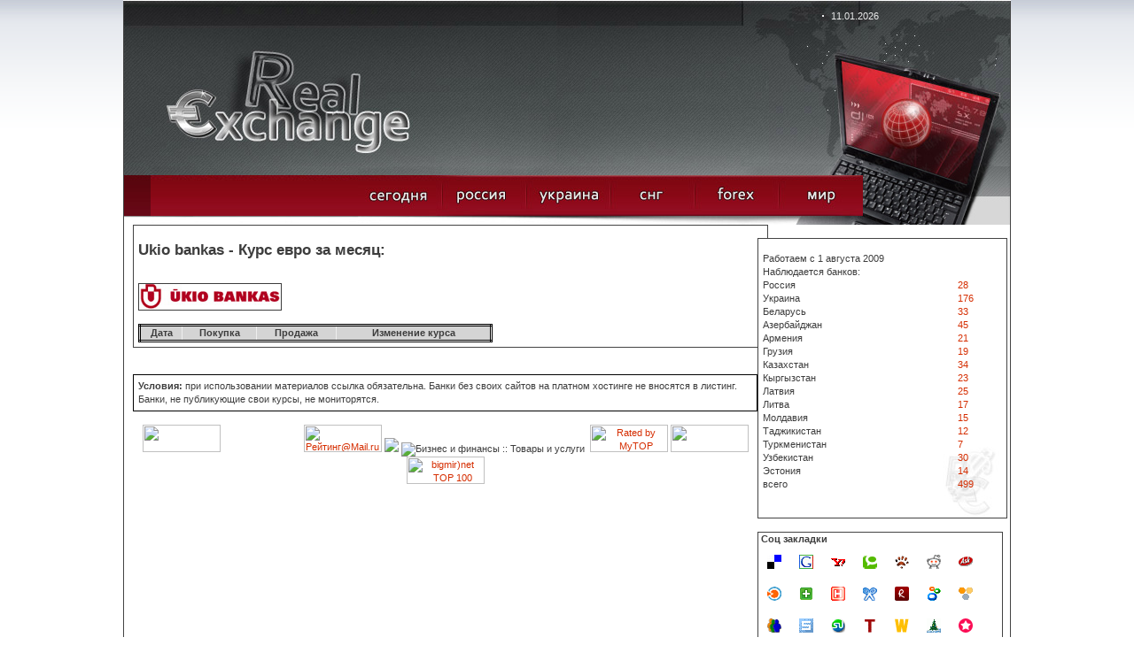

--- FILE ---
content_type: text/html; charset=windows-1251
request_url: https://phinance.ru/?zt=e&bi=303&st=2015-06
body_size: 9127
content:

<!DOCTYPE HTML PUBLIC "-//W3C//DTD HTML 4.01 Transitional//EN">
<html>
<head>

<meta http-equiv="Content-Type" content="text/html; charset=windows-1251">



<meta name="description" content="Курсы валют, банковские курсы"/>
<meta name="keywords" content="Курсы валют, банковские курсы"/>
<title>Курсы валют, банковские курсы</title>

  
  <link href="style.css" rel="stylesheet" type="text/css">

  <script type="text/JavaScript">
<!--
function tr1(a)
{
a.style.border='3px double black';
}

function tr2(a)
{
a.style.border='3px double white';
}



function MM_swapImgRestore() { //v3.0
  var i,x,a=document.MM_sr; for(i=0;a&&i<a.length&&(x=a[i])&&x.oSrc;i++) x.src=x.oSrc;
}

function MM_preloadImages() { //v3.0
  var d=document; if(d.images){ if(!d.MM_p) d.MM_p=new Array();
    var i,j=d.MM_p.length,a=MM_preloadImages.arguments; for(i=0; i<a.length; i++)
    if (a[i].indexOf("#")!=0){ d.MM_p[j]=new Image; d.MM_p[j++].src=a[i];}}
}

function MM_findObj(n, d) { //v4.01
  var p,i,x;  if(!d) d=document; if((p=n.indexOf("?"))>0&&parent.frames.length) {
    d=parent.frames[n.substring(p+1)].document; n=n.substring(0,p);}
  if(!(x=d[n])&&d.all) x=d.all[n]; for (i=0;!x&&i<d.forms.length;i++) x=d.forms[i][n];
  for(i=0;!x&&d.layers&&i<d.layers.length;i++) x=MM_findObj(n,d.layers[i].document);
  if(!x && d.getElementById) x=d.getElementById(n); return x;
}

function MM_swapImage() { //v3.0
  var i,j=0,x,a=MM_swapImage.arguments; document.MM_sr=new Array; for(i=0;i<(a.length-2);i+=3)
   if ((x=MM_findObj(a[i]))!=null){document.MM_sr[j++]=x; if(!x.oSrc) x.oSrc=x.src; x.src=a[i+2];}
}
//-->
</script>

<script type="text/javascript" src="jquery-1.2.6.min.js"></script> 

  <script  type="text/JavaScript">
  $(document).ready(function(){
    
    $("#showr").mouseover(function () {
      $("div.me:eq(0)").show("fast", function () {
        // use callee so don't have to name the function
        $(this).next().show("fast", arguments.callee); 
      });
    });
    $("#showr").click(function () {
      $("div.me").hide(2000);
    });

  });
  </script>

 




<script async src="//pagead2.googlesyndication.com/pagead/js/adsbygoogle.js"></script>
<script>
  (adsbygoogle = window.adsbygoogle || []).push({
    google_ad_client: "ca-pub-1714206310719207",
    enable_page_level_ads: true
  });
</script>




 
</head>

<body onLoad="MM_preloadImages('images/but_2_act.jpg','images/but_3_act.jpg','images/but_4_act.jpg','images/but_5_act.jpg','images/but_6_act.jpg')" style="background: url('bgg.gif') repeat-x top;">

<center>
<table cellspacing=0 cellpadding=0  style="width:1002; background:#434343" title="Курсы валют, банковские курсы">
<tr><td width=1><img src="h.gif" width=1></td>
<td width=1000 bgcolor=white>


<!-- шапка -->
<table style="height:100%">
	<tr style="height:254">
		<td id="row1" align="center">

			<table style="width:100%;"><tr>
					<td id="header">
						<table><tr>
								<td class="row1">

									<table><tr>
										<td class="c1"></td>
										<td class="c2"><span class="date">11.01.2026</span></td>
									</tr></table>
								</td>
						</tr>
						<tr>
								<td class="row2">
									<table><tr>
										<td> </td>
										<td align=center> </td>
									</tr></table>
								</td>
						</tr></table>
					</td>
				</tr>
<!-- шапка -->
<!-- меню -->
				<tr>
					<td id="header_menu">
						<table><tr>
							<td class="c1"> </td>
							<td class="c2"  align=right   >
<a title="список банков где берутся курсы валют" href="/"     onMouseOut="MM_swapImgRestore()" onMouseOver="MM_swapImage('r_1','','images/but_1_act.jpg',1)"><img alt="список банков где берутся курсы валют" src="images/but_1.jpg" name="r_1" width="95" height="66" border="0"></a><!--

--><a title="курсы валют банков российской федерации" href="?id=1" onMouseOut="MM_swapImgRestore()" onMouseOver="MM_swapImage('r_2','','images/but_2_act.jpg',1)"><img alt="курс валют российских банков" src="images/but_2.jpg" name="r_2" width="95" height="66" border="0"></a><!--

--><a title="курсы валют банков украины, курси валют банків україни" href="?id=2" onMouseOut="MM_swapImgRestore()" onMouseOver="MM_swapImage('r_3','','images/but_3_act.jpg',1)"><img  alt="курсы валют украинских банков, курси валют українських банків" src="images/but_3.jpg" name="r_3" width="95" height="66" border="0"></a><!--

--><a title="курсы валют стран снг" style="cursor:pointer;" onMouseOut="MM_swapImgRestore()" onMouseOver="MM_swapImage('r_4','','images/but_4_act.jpg',1)"><img  alt="курсы валют банков стран снг" src="images/but_4.jpg" name="r_4" width="95" height="66" border="0" id="showr"></a><!--

--><a title="курсы валют форекс" href="?id=4" onMouseOut="MM_swapImgRestore()" onMouseOver="MM_swapImage('r_5','','images/but_5_act.jpg',1)"><img alt="котировки форекс"  src="images/but_5.jpg" name="r_5" width="95" height="66" border="0"></a><!--

--><a title="курсы валют банков мира" href="?id=5" onMouseOut="MM_swapImgRestore()" onMouseOver="MM_swapImage('r_6','','images/but_6_act.jpg',1)"><img  alt="курсы валют мировых банков" src="images/but_6.jpg" name="r_6" width="95" height="66" border="0"></a></td>
							<td class="c3"></td>
						</tr></table>

<div style="position:absolute; z-index:10;margint-top:100px; margin-left:500px;">
	<div class="me"><a class="mee" title="курсы валют банкаў   беларусі , курсы валют  беларускіх банкаў" href="/?id=3">Беларусь</a></div><div class="me"><a class="mee" title="az&#601;rbaycan banklar&#601;n valyuta m&#601;z&#601;nn&#601;si, az&#601;rbaycan banklar&#601;n&#601;n valyuta m&#601;z&#601;nn&#601;l&#601;ri" href="/?id=7">Азербайджан</a></div><div class="me"><a class="mee" title="&#1363;&#1400;&#1389;&#1377;&#1408;&#1386;&#1381;&#1412;&#1398;&#1381;&#1408;&#1384; &#1378;&#1377;&#1398;&#1391;&#1381;&#1408;&#1387;   &#1344;&#1377;&#1397;&#1377;&#1405;&#1407;&#1377;&#1398;&#1387;  &#1392;&#1377;&#1397;&#1381;&#1408;&#1381;&#1398;   &#1378;&#1377;&#1398;&#1391;&#1381;&#1408;&#1387;   &#1411;&#1400;&#1389;&#1377;&#1408;&#1386;&#1381;&#1412;" href="/?id=8">Армения</a></div><div class="me"><a class="mee" title="&#4309;&#4304;&#4314;&#4323;&#4322;&#4312;&#4321;  &#4313;&#4323;&#4320;&#4321;&#4321; &#4321;&#4304;&#4325;&#4304;&#4320;&#4311;&#4309;&#4308;&#4314;&#4317;&#4321; &#4305;&#4304;&#4316;&#4313;&#4312; &#4321;&#4304;&#4325;&#4304;&#4320;&#4311;&#4309;&#4308;&#4314;&#4317;&#4321; &#4305;&#4304;&#4316;&#4313;&#4308;&#4305;&#4312;&#4321; &#4309;&#4304;&#4314;&#4323;&#4322;&#4312;&#4321; &#4313;&#4323;&#4320;&#4321;&#4312;" href="/?id=9">Грузия</a></div><div class="me"><a class="mee" title="курсы валют банков казахстана, курсы валют казахских банков" href="/?id=10">Казахстан</a></div><div class="me"><a class="mee" title="курсы валют банков кыргызстана, курсы валют киргизских банков" href="/?id=11">Кыргызстан</a></div><div class="me"><a class="mee" title="mai&#326;as kursi, banku latvija, latvijas bankas val&#363;tas kursi " href="/?id=12">Латвия</a></div><div class="me"><a class="mee" title="valiut&#371; kursai banko lietuva, lietuvos banko valiut&#371; kursai" href="/?id=13">Литва</a></div><div class="me"><a class="mee" title="cursul valutar banca moldova, курсы валют молдавских банков" href="/?id=14">Молдавия</a></div><div class="me"><a class="mee" title="&#1178;урби асъор то&#1207;икистон бонки, курсы валют таджикских банков" href="/?id=15">Таджикистан</a></div><div class="me"><a class="mee" title="nyrhlary wal&yacute;uta da&#351;ary t&uuml;rkmenistany&#328;, курсы валют туркменских банков" href="/?id=16">Туркменистан</a></div><div class="me"><a class="mee" title="учун валюта банка узбекистан, курсы валют узбекских банков" href="/?id=17">Узбекистан</a></div><div class="me"><a class="mee" title="vahetuskursid pankade eestis, eesti pankade valuutakursse" href="/?id=18">Эстония</a></div></div>
					</td>
				</tr></table>
			
		
				
		</td>
	</tr>
<!--    main  -->
	<tr>
		<td id="row2" align="center">
			<table width=100% >
				<tr><td><img src="h.gif" width =10></td>
				<td>
	<table style="height:100%"><tr>
	<td>


<div style="width:100%;border: #434343 1px solid; cellspacing=0; padding: 5px;"><br><h2>Ukio bankas - Курс евро за месяц:</h2><br><br><img border=1 src=ablt.jpg><bR><bR>
<table cellpadding=5 border=1 style="border:3px double;background:white;width:400px">
<tr bgcolor="#d4d4d4" align=center><td><b>Дата</b></td><td><b>Покупка</b></td><td><b>Продажа</b></td><td><b>Изменение курса</b></td></tr></table>  
</div>
<br /><br />

<div style="border:1px solid black;padding:5px;"><b>Условия:</b> при использовании материалов ссылка обязательна. Банки без своих сайтов на платном хостинге не вносятся в листинг. <br />Банки, не публикующие свои курсы, не мониторятся.</div>

<br />

 <center><noindex>
  <!---counts-->
  






<!-- begin of Top100 code -->
<script id="top100Counter" type="text/javascript" src="https://counter.rambler.ru/top100.jcn?2292253"></script>
<noscript>
<img src="https://counter.rambler.ru/top100.cnt?2292253" alt="Rambler's Top100" border="0" />
</noscript>
<!-- end of Top100 code -->

<!-- Yandex.Metrika -->
<script src="//mc.yandex.ru/metrika/watch.js" type="text/javascript"></script>
<div style="display:none;"><script type="text/javascript">
try { var yaCounter1585949 = new Ya.Metrika(1585949); } catch(e){}
</script></div>
<noscript><div style="position:absolute"><img src="//mc.yandex.ru/watch/1585949" alt="" /></div></noscript>
<!-- /Yandex.Metrika -->
  
  
 <!-- I.UA counter -->
<script type="text/javascript" language="javascript"><!--
iS='<img src="https://r.i.ua/s?u95774&p2&n'+Math.random();
iD=document;iD.cookie="iua=1";if(iD.cookie)iS+='&c1';
iS+='&d'+(screen.colorDepth?screen.colorDepth:screen.pixelDepth)
+"&w"+screen.width+'&h'+screen.height;
iT=iD.referrer.slice(7);iH=window.location.href.slice(7);
((iI=iT.indexOf('/'))!=-1)?(iT=iT.substring(0,iI)):(iI=iT.length);
if(iT!=iH.substring(0,iI))iS+='&f'+escape(iD.referrer.slice(7));
iS+='&r'+escape(iH);
iD.write(iS+'" border="0" width="88" height="31" />');
//--></script><!-- End of I.UA counter --> 

  
<!--LiveInternet counter--><script type="text/javascript"><!--
document.write("<a href='https://www.liveinternet.ru/click' "+
"target=_blank><img src='//counter.yadro.ru/hit?t14.5;r"+
escape(document.referrer)+((typeof(screen)=="undefined")?"":
";s"+screen.width+"*"+screen.height+"*"+(screen.colorDepth?
screen.colorDepth:screen.pixelDepth))+";u"+escape(document.URL)+
";h"+escape(document.title.substring(0,80))+";"+Math.random()+
"' alt='' title='LiveInternet: показано число просмотров за 24"+
" часа, посетителей за 24 часа и за сегодня' "+
"border='0' width='88' height='31'><\/a>")
//--></script><!--/LiveInternet-->
  
  
<!--Rating@Mail.ru counter-->
<script language="javascript"><!--
d=document;var a='';a+=';r='+escape(d.referrer);js=10;//--></script>
<script language="javascript1.1"><!--
a+=';j='+navigator.javaEnabled();js=11;//--></script>
<script language="javascript1.2"><!--
s=screen;a+=';s='+s.width+'*'+s.height;
a+=';d='+(s.colorDepth?s.colorDepth:s.pixelDepth);js=12;//--></script>
<script language="javascript1.3"><!--
js=13;//--></script><script language="javascript" type="text/javascript"><!--
d.write('<a href="https://top.mail.ru/jump?from=1694725" target="_top">'+
'<img src="https://dc.cd.b9.a1.top.mail.ru/counter?id=1694725;t=59;js='+js+
a+';rand='+Math.random()+'" alt="Рейтинг@Mail.ru" border="0" '+
'height="31" width="88"><\/a>');if(11<js)d.write('<'+'!-- ');//--></script>
<noscript><img src="https://dc.cd.b9.a1.top.mail.ru/counter?js=na;id=1694725;t=59" 
height="31" width="88" border="0" alt="Рейтинг@Mail.ru"></noscript>
<script language="javascript" type="text/javascript"><!--
if(11<js)d.write('--'+'>');//--></script>
<!--// Rating@Mail.ru counter-->
  
<script type='text/javascript'><!--
var st24Date=(new Date()).getTime();
var st24Src='https://ua5.hit.stat24.com/_'+st24Date;
st24Src+='/script.js?id=';
st24Src+='zC46DzvUU87zz0F0jmjZ5KPN76EGcM_YvCGqbz9vAIL.t7/l=11';
var st24Tg='<'+'scr'+'ipt type="text/javascript" src="';
document.writeln(st24Tg+st24Src+'"></'+'scr'+'ipt>');
//--></script>
  <!--Логотип статистики-->

<img border='0' src='https://stat24.meta.ua/img/counter/17.gif' />


<!--Openstat--><span id="openstat2137733"></span><script type="text/javascript">
var openstat = { counter: 2137733, image: 69, next: openstat }; document.write(unescape("%3Cscript%20src=%22http" +
(("https:" == document.location.protocol) ? "s" : "") +
"://openstat.net/cnt.js%22%20defer=%22defer%22%3E%3C/script%3E"));
</script><!--/Openstat-->

<img src="https://www.bpremier.ru/cgi/9?144275"
 border="0" alt="Бизнес и финансы :: Товары и услуги">

 <script type="text/javascript"><!--
document.write('<a href="https://top.listtop.ru/list.php?catid=60" '+'><img src="https://listtop.ru/counter.php?site=144779&r=' + escape(document.referrer) + ((typeof(screen)=='undefined')?'':'&s=' + screen.width + '*' + screen.height + '*' + (screen.colorDepth?screen.colorDepth:screen.pixelDepth)) + ';'+Math.random()+ '" width="0" height="31" border="0"/><' + '/a>');
//--></script>

<script language="javascript">//<!--
mtI="113010005727";mtG="1";mtT="4";mtS='https://113010005727.c.mystat-in.net/?';
mtD=document;mtN=navigator.appName;mtR=escape(mtD.referrer);
mtW="";mtC="";mtV="0";mtJ="1";
//--></script><script language="javascript1.1">//<!--
mtV="1";mtJ = (navigator.javaEnabled()?"1":"0");
//--></script><script language="javascript1.2">//<!--
mtE=screen;mtW=mtE.width;mtN!="Netscape"?mtC=mtE.colorDepth:mtC=mtE.pixelDepth;mtV="2";
//--></script><script language="javascript1.3">//<!--
mtV="3";
//--></script><script language="javascript">//<!--
mtUrl="";mtUrl+="\""+mtS+"i"+mtI+"&t"+mtT+"&g"+mtG+"&w"+mtW+"&c"+mtC+"&r"+mtR+"&v"+mtV+"&j"+mtJ+"\"";
mtUrl="<a href=https://mytop-in.net/ target=_blank><img src="+mtUrl+"width=88 height=31 border=0 alt=\"Rated by MyTOP\"></a>";
mtD.write(mtUrl);
//--></script>
<noscript>
<a href=https://mytop-in.net/ target=_blank><img src=https://113010005727.c.mystat-in.net/?i113010005727&t4&g1&j0 width=88 height=31 border=0 alt="Rated by MyTOP"></a>
</noscript>


<!-- ALPHA-counter TOP100 -->
<script>
//<!--
id=48275
an=navigator.appName; d=document;  w='0'; c='0'; r=''
script='https://www2.a-counter.kiev.ua/a/88x31x7.png'
function a() {
d.write("<img src='"+script+"?id="+id+"&w="+w+"&c="+c+"&r="+escape(d.referrer)+"&rand="+Math.random()*1000000+"' width=88 height=31 border=0 hspace=0 vspace=0>");
}
//-->
</script>
<script language="javascript1.2">
//<!--
s=screen;
w=s.width;
an!="Netscape"?c=s.colorDepth:c=s.pixelDepth
//-->
</script>
<script>
//<!--
a()
//-->
</script>

<!-- ALPHA-counter TOP100 -->


<!--bigmir)net TOP 100-->
<script type="text/javascript" language="javascript"><!--
bmN=navigator,bmD=document,bmD.cookie='b=b',i=0,bs=[],bm={v:16873169,s:16873169,t:8,c:bmD.cookie?1:0,n:Math.round((Math.random()* 1000000)),w:0};
for(var f=self;f!=f.parent;f=f.parent)bm.w++;
try{if(bmN.plugins&&bmN.mimeTypes.length&&(x=bmN.plugins['Shockwave Flash']))bm.m=parseInt(x.description.replace(/([a-zA-Z]|\s)+/,''));
else for(var f=3;f<20;f++)if(eval('new ActiveXObject("ShockwaveFlash.ShockwaveFlash.'+f+'")'))bm.m=f}catch(e){;}
try{bm.y=bmN.javaEnabled()?1:0}catch(e){;}
try{bmS=screen;bm.v^=bm.d=bmS.colorDepth||bmS.pixelDepth;bm.v^=bm.r=bmS.width}catch(e){;}
r=bmD.referrer.slice(7);if(r&&r.explode('/')[0]!=window.location.host){bm.f=escape(r);bm.v^=r.length}
bm.v^=window.location.href.length;for(var x in bm) if(/^[vstcnwmydrf]$/.test(x)) bs[i++]=x+bm[x];
bmD.write('<a href="https://www.bigmir.net/" target="_blank" onClick="img=new Image();img.src="https://www.bigmir.net/?cl=16873169";"><img src="https://c.bigmir.net/?'+bs.join('&')+'"  width="88" height="31" border="0" alt="bigmir)net TOP 100" title="bigmir)net TOP 100"></a>');
//-->
</script>
<noscript>
<a href="https://www.bigmir.net/" target="_blank"><img src="https://c.bigmir.net/?v16873169&s16873169&t8" width="88" height="31" alt="bigmir)net TOP 100" title="bigmir)net TOP 100" border="0" /></a>
</noscript>
<!--bigmir)net TOP 100-->


  <!---counts-->
  </noindex></center>
	</td>
	<td width=275>

<br>
<div style="width:100%;border: #434343 1px solid;background:url('red.jpg') no-repeat right bottom white;padding-left:5;">
<br>Работаем с 1 августа 2009
<br>Наблюдается банков:
<table>
<tr><td>Россия</td><td><a href='/?id=1' title='курсы валют банков россии, курсы валют российских банков'>28</a></td></tr><tr><td>Украина</td><td><a href='/?id=2' title='курси валют банків україни, курси валют українських банків'>176</a></td></tr><tr><td>Беларусь</td><td><a href='/?id=3' title='курсы валют банкаў   беларусі , курсы валют  беларускіх банкаў'>33</a></td></tr><tr><td>Азербайджан</td><td><a href='/?id=7' title='az&#601;rbaycan banklar&#601;n valyuta m&#601;z&#601;nn&#601;si, az&#601;rbaycan banklar&#601;n&#601;n valyuta m&#601;z&#601;nn&#601;l&#601;ri'>45</a></td></tr><tr><td>Армения</td><td><a href='/?id=8' title='&#1363;&#1400;&#1389;&#1377;&#1408;&#1386;&#1381;&#1412;&#1398;&#1381;&#1408;&#1384; &#1378;&#1377;&#1398;&#1391;&#1381;&#1408;&#1387;   &#1344;&#1377;&#1397;&#1377;&#1405;&#1407;&#1377;&#1398;&#1387;  &#1392;&#1377;&#1397;&#1381;&#1408;&#1381;&#1398;   &#1378;&#1377;&#1398;&#1391;&#1381;&#1408;&#1387;   &#1411;&#1400;&#1389;&#1377;&#1408;&#1386;&#1381;&#1412;'>21</a></td></tr><tr><td>Грузия</td><td><a href='/?id=9' title='&#4309;&#4304;&#4314;&#4323;&#4322;&#4312;&#4321;  &#4313;&#4323;&#4320;&#4321;&#4321; &#4321;&#4304;&#4325;&#4304;&#4320;&#4311;&#4309;&#4308;&#4314;&#4317;&#4321; &#4305;&#4304;&#4316;&#4313;&#4312; &#4321;&#4304;&#4325;&#4304;&#4320;&#4311;&#4309;&#4308;&#4314;&#4317;&#4321; &#4305;&#4304;&#4316;&#4313;&#4308;&#4305;&#4312;&#4321; &#4309;&#4304;&#4314;&#4323;&#4322;&#4312;&#4321; &#4313;&#4323;&#4320;&#4321;&#4312;'>19</a></td></tr><tr><td>Казахстан</td><td><a href='/?id=10' title='курсы валют банков казахстана, курсы валют казахских банков'>34</a></td></tr><tr><td>Кыргызстан</td><td><a href='/?id=11' title='курсы валют банков кыргызстана, курсы валют киргизских банков'>23</a></td></tr><tr><td>Латвия</td><td><a href='/?id=12' title='mai&#326;as kursi, banku latvija, latvijas bankas val&#363;tas kursi '>25</a></td></tr><tr><td>Литва</td><td><a href='/?id=13' title='valiut&#371; kursai banko lietuva, lietuvos banko valiut&#371; kursai'>17</a></td></tr><tr><td>Молдавия</td><td><a href='/?id=14' title='cursul valutar banca moldova, курсы валют молдавских банков'>15</a></td></tr><tr><td>Таджикистан</td><td><a href='/?id=15' title='&#1178;урби асъор то&#1207;икистон бонки, курсы валют таджикских банков'>12</a></td></tr><tr><td>Туркменистан</td><td><a href='/?id=16' title='nyrhlary wal&yacute;uta da&#351;ary t&uuml;rkmenistany&#328;, курсы валют туркменских банков'>7</a></td></tr><tr><td>Узбекистан</td><td><a href='/?id=17' title='учун валюта банка узбекистан, курсы валют узбекских банков'>30</a></td></tr><tr><td>Эстония</td><td><a href='/?id=18' title='vahetuskursid pankade eestis, eesti pankade valuutakursse'>14</a></td></tr><tr><td>всего  </td><td> <a href='/' title=''>499</a></td></tr></table>
<br><br>
</div>







<br>
<div style="width:100%;border: #434343 1px solid;background: white;">
<table width=100%><tr><td>
&nbsp;<b>Соц закладки</b><br>


<script type="text/javascript">
var t="COURCES";
var link="http://phinance.ru";
var a = new Array();
var b = new Array();

b[0]= "b_delicious";	a[0]= "http://del.icio.us/post?title="+t+"&amp;url="+link;
b[1]= "b_google";	a[1]= "http://www.google.com/bookmarks/mark?op=add&amp;title="+t+"&amp;bkmk="+link;
b[2]= "b_yahoo";	a[2]= "http://myweb2.search.yahoo.com/myresults/bookmarklet?title="+t+"&amp;popup=true&amp;u="+link;
b[3]= "b_technorati";	a[3]= "http://www.technorati.com/faves?add="+link;
b[4]= "b_bobrdobr";	a[4]= "http://www.furl.net/storeIt.jsp?t="+t+"&amp;u="+link;
b[5]= "b_reddit";	a[5]= "http://reddit.com/submit?title="+t+"&amp;url="+link;
b[6]= "b_ask";	a[6]= "http://myjeeves.ask.com/mysearch/BookmarkIt?v=1.2&amp;t=webpages&amp;title="+t+"&amp;url="+link;
b[7]= "b_blinklist";	a[7]= "http://www.blinklist.com/index.php?Action=Blink/addblink.php&amp;Title="+t+"&amp;Description=&amp;Url="+link;
b[8]= "b_netvibes";	a[8]= "http://www.blogg-buzz.com/submit.php?url="+link;
b[9]= "b_news2";	a[9]= "http://ma.gnolia.com/beta/bookmarklet/add?title="+t+"&amp;description="+t+"&amp;url="+link;
b[10]= "b_ppnow";	a[10]="http://www.ppnow.com/submit.php?url="+link;
b[11]= "b_rojo";	a[11]="http://www.rojo.com/submit/?"+t+"&amp;url="+link;
b[12]= "b_shadows";	a[12]="http://www.shadows.com/features/tcr.htm?title="+t+"&amp;url="+link;
b[13]= "b_simply";	a[13]="http://www.simpy.com/simpy/LinkAdd.do?title="+t+"&amp;href="+link;
b[14]= "b_socializer";	a[14]="http://ekstreme.com/socializer/?title="+t+"&amp;url="+link;
b[15]= "b_spurl";	a[15]="http://www.spurl.net/spurl.php?title="+t+"&amp;url="+link;
b[16]= "b_su";	a[16]="http://www.stumbleupon.com/submit?title="+t+"&amp;url="+link;
b[17]= "b_tailrank";	a[17]="http://tailrank.com/share/?link_href="+link+"&amp;title="+t;
b[18]= "b_wists";	a[18]="http://wists.com/r.php?c=&amp;title="+t+"&amp;r="+link;
b[19]= "linkstore";	a[19]="http://www.linkstore.ru/servlet/LinkStore?a=add&amp;url="+link+"&amp;title="+t;
b[20]= "memori";	a[20]="http://memori.ru/link/?sm=1&amp;u_data%5Burl%5D="+link+"&amp;u_data%5Bname%5D="+t;
b[21]= "bobr_sml_blu_3";	a[21]="http://www.bobrdobr.ru/addext.html?url="+link+"&amp;title="+t;
b[22]= "news2";	a[22]="http://news2.ru/add_story.php?url="+link;
b[23]= "so1";		a[23]="http://twitter.com/home?status="+link;
b[24]= "so2";		a[24]="http://www.mister-wong.ru/index.php?action=addurl&amp;bm_url="+link+"&amp;bm_description="+t;
b[25]= "so3";		a[25]="http://smi2.ru/add/?url="+link+"&amp;precaption="+t;
b[26]= "so4";		a[26]="http://myscoop.ru/add/?URL="+link+"&amp;title="+t;
b[27]= "so5";		a[27]="http://www.ruspace.ru/index.php?link=bookmark&amp;action=bookmarkNew&amp;bm=1&amp;url="+link+"&amp;title="+t;
b[28]= "so6";		a[28]="http://zakladki.yandex.ru/userarea/links/addfromfav.asp?bAddLink_x=1&amp;lurl="+link+"&amp;lname="+t;
b[29]= "so7";		a[29]="http://moemesto.ru/post.php?url="+link+"&amp;title="+t;
b[30]= "so8";		a[30]="http://www.vaau.ru/submit/?action=step2&amp;url="+link;
b[31]= "so9";		a[31]="http://www.linkstore.ru/servlet/LinkStore?a=add&amp;url="+link+"&amp;title="+t;
b[32]= "so10";	a[32]="http://www.100zakladok.ru/save/?bmurl="+link+"&amp;bmtitle="+t;

var i;
for (i=0;i<a.length;i++)
{
document.write('<a title="курсы валют, курс валют банков" href="');
document.write(a[i]);
document.write('" target="_blank"><img style="margin: 10px; float: left;" src="');
document.write(b[i]);
document.write('.png" alt="Курсы валют" title="Курсы валют" border="0" height="16" width="16"><'+'/a>');
}
</script>
</td></tr></table>
</div>

<br>
<div style="width:100%;border: #434343 1px solid;background:url('red.jpg') no-repeat right bottom white;padding-left:5;">
<!--br><center><b>Реклама</b></center--><br>



<br>
<center>По вопросам размещения рекламы: <br><br>Добавить банк для мониторинга:<br><br>ICQ <b>123530456</b></center>
<br><br>
</div>


<br>
<div style="width:100%;border: #434343 1px solid;background: white; padding:3px;">


<center><b>Статьи по финансовой теории</b></center><br />
<a title=" Фондовый рынок" href=?idk=0>Фондовый рынок</a><br><a title=" Рынок капиталов" href=?idk=7>Рынок капиталов</a><br><a title=" Координация фондового рынка" href=?idk=14>Координация фондового рынка</a><br><a title=" Признаки ценных бумаг" href=?idk=21>Признаки ценных бумаг</a><br><a title=" Именные акции и акции на предъявителя" href=?idk=28>Именные акции и акции на предъявителя</a><br><a title=" Ипотечные и другие виды облигаций" href=?idk=35>Ипотечные и другие виды облигаций</a><br><a title=" Срочные и бессрочные облигации" href=?idk=42>Срочные и бессрочные облигации</a><br><a title=" Трассат и трассант" href=?idk=49>Трассат и трассант</a><br><a title=" Женевская вексельная конвенция" href=?idk=56>Женевская вексельная конвенция</a><br><a title=" Основные характеристики сберегательных сертификатов " href=?idk=63>Основные характеристики сберегательных сертификатов </a><br><a title=" Опцион" href=?idk=70>Опцион</a><br><a title=" Реестр ценных бумаг" href=?idk=77>Реестр ценных бумаг</a><br><a title=" Риски" href=?idk=84>Риски</a><br><a title=" Диверсифицированный портфель" href=?idk=91>Диверсифицированный портфель</a><br><a title=" Дивидентная политика" href=?idk=98>Дивидентная политика</a><br><a title=" Фондовая биржа" href=?idk=105>Фондовая биржа</a><br><a title=" Торги на бирже" href=?idk=112>Торги на бирже</a><br><a title=" Приоритет цены" href=?idk=119>Приоритет цены</a><br><a title=" Индекс Авеню" href=?idk=126>Индекс Авеню</a><br><a title=" l-индекс" href=?idk=133>L-индекс</a><br><a title=" Система 'Гелла-реестр'" href=?idk=140>Система "Гелла-реестр"</a><br><a title=" Долгосрочное инвестирование" href=?idk=147>Долгосрочное инвестирование</a><br><a title=" Обслуживание векселей" href=?idk=154>Обслуживание векселей</a><br><a title=" Внебиржевой рынок ценных бумаг" href=?idk=161>Внебиржевой рынок ценных бумаг</a><br><a title=" Объем фондового рынка" href=?idk=168>Объем фондового рынка</a><br><a title=" Теоретические принципы ценообразования" href=?idk=176>Теоретические принципы ценообразования</a><br><a title=" Ценовая эластичность" href=?idk=183>Ценовая эластичность</a><br><a title=" Основные виды и функции цен" href=?idk=190>Основные виды и функции цен</a><br><a title=" Учетная функция цены" href=?idk=197>Учетная функция цены</a><br><a title=" Классификация скидок и надбавок" href=?idk=204>Классификация скидок и надбавок</a><br><a title=" Акцизный сбор" href=?idk=211>Акцизный сбор</a><br><a title=" Метод опирающийся на расходы" href=?idk=218>Метод опирающийся на расходы</a><br><a title=" Мировые цены" href=?idk=225>Мировые цены</a><br><a title=" Индикативные цены" href=?idk=232>Индикативные цены</a><br><a title=" Исследование кривой безубыточности" href=?idk=239>Исследование кривой безубыточности</a><br><a title=" Дифференциальное определение цен" href=?idk=246>Дифференциальное определение цен</a><br><a title=" Сезонные скидки" href=?idk=253>Сезонные скидки</a><br><a title=" Положение о государственной регуляции" href=?idk=260>Положение о государственной регуляции</a><br><a title=" Сокращение избыточного производства" href=?idk=267>Сокращение избыточного производства</a><br><a title=" Теория налогообложения" href=?idk=274>Теория налогообложения</a><br><a title=" Налоги инструмент уравнивания дохода" href=?idk=281>Налоги инструмент уравнивания дохода</a><br><a title=" Вопрос единого налога" href=?idk=288>Вопрос единого налога</a><br><a title=" Финансовая база" href=?idk=295>Финансовая база</a><br><a title=" Критика налоговой политики" href=?idk=302>Критика налоговой политики</a><br><a title=" Налоги" href=?idk=309>Налоги</a><br><a title=" Построение экономических графиков" href=?idk=316>Построение экономических графиков</a><br><a title=" Отраслевая экономика" href=?idk=323>Отраслевая экономика</a><br><a title=" Угольная промышленность" href=?idk=330>Угольная промышленность</a><br><a title=" Фактор развития инвестиционной деятельности" href=?idk=337>Фактор развития инвестиционной деятельности</a><br><a title=" Инновации" href=?idk=344>Инновации</a><br><a title=" Модель Л. Ерхарда" href=?idk=351>Модель Л. Ерхарда</a><br><a title=" Инвестиционный налоговый кредит" href=?idk=358>Инвестиционный налоговый кредит</a><br><a title=" Налоговые льготы" href=?idk=365>Налоговые льготы</a><br><a title=" Товарооборот" href=?idk=372>Товарооборот</a><br><a title=" Рыночные реформы" href=?idk=379>Рыночные реформы</a><br><a title=" Правовые акты" href=?idk=386>Правовые акты</a><br><a title=" Динамика налоговой нагрузки на государственном уровне" href=?idk=393>Динамика налоговой нагрузки на государственном уровне</a><br><a title=" Оптимизация налоговой нагрузки" href=?idk=400>Оптимизация налоговой нагрузки</a><br><a title=" О НДС" href=?idk=407>О НДС</a><br><a title=" Активизация инвестиционной деятельности" href=?idk=414>Активизация инвестиционной деятельности</a><br>		



</div>

	</td>
	</tr>
	</table>




					</td><td><img title="курсы валют, курс валют банков" src="h.gif" width =10></td>
			</tr></table>
		</td>
	</tr>
	<tr>
		<td style="height:1px"><img alt="курсы валют, курс валют банков" src="images/spacer.gif" width="1" height="1" /></td>
	</tr>
	<tr style="height:57;">
		<td id="row3" align="center">

<!-- foot -->



<table style="width:1000px;" align="center">
<tr><td id="footer">
	<table>
	<tr>
	<td class="c1" ><div style="margin:21px 172px 0 60px;"><span class="date"><b>Phinance.ru &copy; 2009</b></span> | <b><a title="курсы валют, курс валют банков" href="?id=6">Контакты</a></b></div></td>
	<td class="c2" width=300><div style="margin:22px 51px 21px 38px;"><img alt="курсы валют, курс валют банков" src="images/phone.jpg"></div></td>
	</tr>
	</table>
</td></tr>
</table>



		</td>
	</tr>
</table>










</td>
<td width=1><img title="курсы валют, курс валют банков" src="h.gif" width=1></td>
</tr>
</table>
</center>


</body>
</html>


--- FILE ---
content_type: text/html; charset=utf-8
request_url: https://www.google.com/recaptcha/api2/aframe
body_size: 268
content:
<!DOCTYPE HTML><html><head><meta http-equiv="content-type" content="text/html; charset=UTF-8"></head><body><script nonce="nbwjPiRsWKTswBUT90n8EA">/** Anti-fraud and anti-abuse applications only. See google.com/recaptcha */ try{var clients={'sodar':'https://pagead2.googlesyndication.com/pagead/sodar?'};window.addEventListener("message",function(a){try{if(a.source===window.parent){var b=JSON.parse(a.data);var c=clients[b['id']];if(c){var d=document.createElement('img');d.src=c+b['params']+'&rc='+(localStorage.getItem("rc::a")?sessionStorage.getItem("rc::b"):"");window.document.body.appendChild(d);sessionStorage.setItem("rc::e",parseInt(sessionStorage.getItem("rc::e")||0)+1);localStorage.setItem("rc::h",'1768099523513');}}}catch(b){}});window.parent.postMessage("_grecaptcha_ready", "*");}catch(b){}</script></body></html>

--- FILE ---
content_type: text/css
request_url: https://phinance.ru/style.css
body_size: 1336
content:
* {margin:0; padding:0;}


div.me { background:#860813; margin:3px; width:200px; display:none; text-align:center;  padding:10px 3px 10px 3px; border:3px white double;}
a.mee   {color:white; TEXT-DECORATION: none; font-weight:bold; font-size:14px;}

td, input, textarea{
	font-family:Arial;
	font-size:11px;
	line-height:15px;  
	color:#3D3D3D;	
	vertical-align:top;
}

a { color:#D52D00; text-decoration:none;}
a:hover { text-decoration: underline;}
a img { border:0;}

.clear { clear:both;}

h1 {
	color:gray; 
	font-family:Arial;
	font-size:24px;
}

input, submit { vertical-align:middle;}

table { 
	border:0px;
	border-collapse:collapse;
	width:100%;
	height-:100%;
}
.left_tall { background:url(default.htm) repeat-x bottom; width:50%;}
.right_tall {background:url(default.htm) repeat-x bottom; width:50%;}
.form { height:23px; margin-bottom:7px; }
.form input {width:171px; padding:0 0px 0 5px; border-color:#DBDBDB; color:#444444; height:20px; }
textarea { width:171px; height:50px; padding-left:2px; border-color:#DBDBDB; color:#444444;}
.date { background:url(images/marker_1.gif) no-repeat left; padding-left:10px;}
.login { background:url(images/marker_2.gif) no-repeat left; padding-left:10px;}
.title1 { margin-bottom:11px;}
.title2 { margin-bottom:26px;}
.img_indent { margin-right:21px; margin-top:4px;}
.link1 { background:url(images/marker_4.gif) no-repeat left; padding-left:7px; font-weight:bold;}
.line_hor { background:#D7D7D5; height:1px; margin:22px 0 25px 0;}
.scroll { height:183px; overflow:auto; padding-right:12px; padding-left:8px; }
.date_1 { color:#8B0918; font-size:12px; font-weight:bold; }
.txt1 {background:url(images/marker_3.gif) no-repeat left; padding-left:6px; padding-bottom:4px; color:#38352D;}
#main {height:800px; width:766px; margin:0 auto;}
#row1 {}
#row2 {}
#row3 {}

/* header */
#header { height:188px; background:url(images/head.jpg) no-repeat left top;}
#header .row1 { height:29px;}
#header .row1 .c1 {width:465px;}
#header .row1 .c2 {width:122px; color:#EBECEC; padding-left:10px; padding-top:11px;}
#header .row1 .c3 {width:159px; color:#EC0707; padding-left:10px; padding-top:11px;}

#header .row2 {}

#header_menu {}
#header_menu .c1 { width:30px; background:url(images/left_sp.jpg) no-repeat;}
#header_menu .c2 {background:url(images/menu_bg.jpg) repeat-x;}
#header_menu .c3 { width:166px; background:url(images/right_sp.jpg) no-repeat;}

/*footer*/
#footer { height:57px;}


#footer .c1 { background:url(images/bgd_foot.gif) left repeat-x; color:#EDEEEE;}
#footer .c1 a { color:#EDEEEE; text-decoration:none;}
#footer .c1 a:hover { text-decoration:underline;}
#footer .c2 { background:url(images/bgd_foot_1.gif) left repeat-x;}



#footer .date { background:url(images/marker_1.gif) no-repeat left; padding-left:6px; padding-bottom:2px;}















table.fe_table_gray th.header { 
	background:url('tabh.jpg') repeat-x top; 
	color:white;
    cursor: pointer; 
    font-weight: bold; 
} 




table.fe_table_gray th a {color: #333; text-decoration: underline;}
table.fe_table_gray th a:hover {text-decoration: none;}
table.fe_table_gray { border-collapse: collapse; width: 100%; }
table.fe_table_gray th {background: #FFF; border-left: 1px #D9D9D9 solid; font-size: 75%; text-align: center; padding: 1px 10px;}
table.fe_table_gray th.fe_1st {border-left: 1px #fff solid; text-align: left;}
table.fe_table_gray td {font-size: 75%; text-align: center; padding: 5px 10px; border-left: 1px #FFF solid;}
table.fe_table_gray .fe_sort_gray_up {background: #FFF  100% 50% no-repeat; padding-right: 20px;}
table.fe_table_gray .fe_sort_gray_down {background: #FFF  100% 50% no-repeat; padding-right: 20px;}
table.fe_table_gray td.fe_1st {text-align: left;}
table.fe_table_gray td.fe_hr {border-bottom: 1px #D9D9D9 solid; padding: 0; height: 4px;}
table.fe_table_gray td.fe_hr2 {padding: 0; height: 4px;}
table.fe_table_gray td.thebest {font-weight: bold;}
.fe_normal .fe_table_gray th, .fe_normal .fe_table_gray td {font-size: 100%;}

.fe_bg_white {background: #FFF;}
.fe_brdr_t_white {border-top: #FFF solid 1px;}
.fe_brdr_r_white {border-right: #FFF solid 1px;}
.fe_brdr_b_white {border-bottom: #FFF solid 1px;}
.fe_brdr_l_white {border-left: #FFF solid 1px;}
.fe_bg_l-gray {background: #eefaed;}
.fe_brdr_t_l-gray {border-top: #D9D9D9 solid 1px;}
.fe_brdr_r_l-gray {border-right: #D9D9D9 solid 1px;}
.fe_brdr_b_l-gray {border-bottom: #D9D9D9 solid 1px;}
.fe_brdr_l_l-gray {border-left: #D9D9D9 solid 1px;}
.fe_bg_d-green {background: #2B761C;}
.fe_brdr_b_d-gray {border-bottom: #8F8F8F solid 1px;}
.fe_bg_l-green {background: #E7F2E5;}


.blo1{
	color:#FFFFFF;
	padding:5px;
	font-weight:bold;
    font-size: 12px;
    text-shadow: #870802 0 1px 0;
	}
.blo {
	color:#FFFFFF;
	padding:5px;
	font-weight:bold;
    font-size: 14px;
    text-shadow: #870802 1px 2px 0;
	}